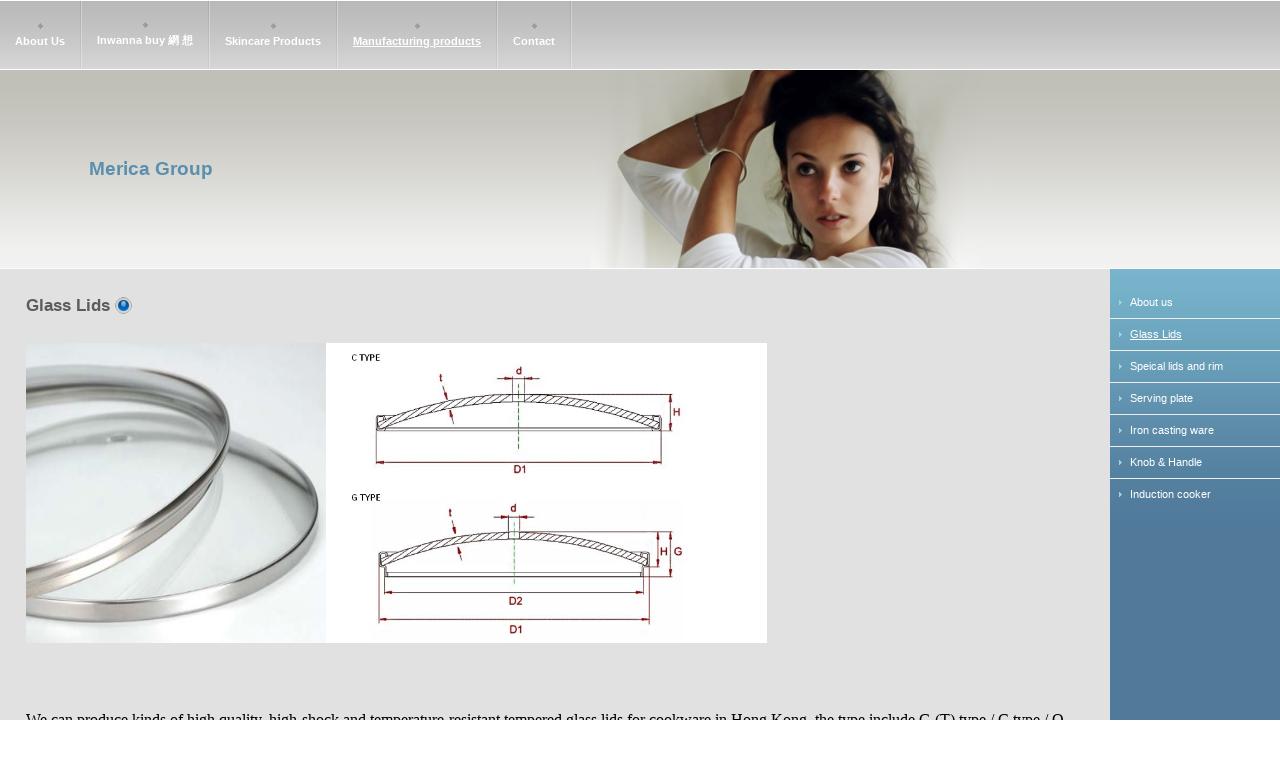

--- FILE ---
content_type: text/html
request_url: https://www.merica.hk/glass_lids.html
body_size: 2443
content:
<!DOCTYPE html PUBLIC "-//W3C//DTD HTML 4.01 Transitional//EN">
<html><head><meta http-equiv="Content-Type" content="text/html; charset=utf-8"><title>Merica Group - Glass Lids</title><meta name="DESCRIPTION" content="Tempered glass lid"><meta name="KEYWORDS" content="T-type Glass Lid, Hong Kong manfacturer and supplier"><meta name="GENERATOR" content="Parallels Plesk Sitebuilder 4.5.0"><link href="css/styles.css?template=av-255&colorScheme=blue&header=headers3&button=buttons3" rel="stylesheet" type="text/css"></head><body style="margin:0px;" bgcolor="#ffffff"><center><img src="images/blank.gif?template=av-255&colorScheme=blue&header=headers3&button=buttons3" width="780" height="1"><table width="100%" height="100%" border="0" cellpadding="0" cellspacing="0"><tr align="left" valign="middle"><td colspan="2" background="images/menu_down.gif?template=av-255&colorScheme=blue&header=headers3&button=buttons3"><TABLE height="68" border="0" cellPadding="0" cellSpacing="0"><TBODY><TR><TD class="menu" vAlign="center" align="center" style="padding:0 15px;"><IMG src="images/bullet1.gif?template=av-255&colorScheme=blue&header=headers3&button=buttons3" style="padding-bottom:5px;"><BR><a href="home.html" class="menu">About Us</a></TD><TD><IMG src="images/gapsymbol.jpg?template=av-255&colorScheme=blue&header=headers3&button=buttons3"></TD><TD class="menu" vAlign="center" align="center" style="padding:0 15px;"><IMG src="images/bullet1.gif?template=av-255&colorScheme=blue&header=headers3&button=buttons3" style="padding-bottom:5px;"><BR><a href="Inwannabuy.html" class="menu">Inwanna buy 網 想</a></TD><TD><IMG src="images/gapsymbol.jpg?template=av-255&colorScheme=blue&header=headers3&button=buttons3"></TD><TD class="menu" vAlign="center" align="center" style="padding:0 15px;"><IMG src="images/bullet1.gif?template=av-255&colorScheme=blue&header=headers3&button=buttons3" style="padding-bottom:5px;"><BR><a href="Skincare.html" class="menu">Skincare Products</a></TD><TD><IMG src="images/gapsymbol.jpg?template=av-255&colorScheme=blue&header=headers3&button=buttons3"></TD><TD class="amenu" vAlign="center" align="center" style="padding:0 15px;"><IMG src="images/bullet1.gif?template=av-255&colorScheme=blue&header=headers3&button=buttons3" style="padding-bottom:5px;"><BR><a href="manufacturing.html" class="amenu">Manufacturing products</a></TD><TD><IMG src="images/gapsymbol.jpg?template=av-255&colorScheme=blue&header=headers3&button=buttons3"></TD><TD class="menu" vAlign="center" align="center" style="padding:0 15px;"><IMG src="images/bullet1.gif?template=av-255&colorScheme=blue&header=headers3&button=buttons3" style="padding-bottom:5px;"><BR><a href="contact.html" class="menu">Contact</a></TD><TD><IMG src="images/gapsymbol.jpg?template=av-255&colorScheme=blue&header=headers3&button=buttons3"></TD></TR></TBODY></TABLE></td></tr><tr align="center"><td height="105" colspan="2" background="images/head_bg.gif?template=av-255&colorScheme=blue&header=headers3&button=buttons3"><table width="100%" border="0" cellpadding="0" cellspacing="0"><tr><td align="center" class="company"><a href="./"><img src="images/logo/c8995fbc72f704bff54314707bed564b.gif?template=av-255&colorScheme=blue&header=headers3&button=buttons3" border="0" alt=""></a><BR>Merica Group</td><td align="center"><IMG src="images/head.gif?template=av-255&colorScheme=blue&header=headers3&button=buttons3"></td><td align="center" class="slogan"></td></tr></table></td></tr><tr><td width="100%" height="100%" align="left" valign="top" bgColor="#e1e1e1" style="border: 1px solid #e1e1e1; padding: 25px;"><table cellpadding="0" cellspacing="0" border="0"><tr><td class="text-header">Glass Lids</td><td style="padding-left: 5px;"><img src="images/title_point.gif?template=av-255&colorScheme=blue&header=headers3&button=buttons3" border="0" alt=""></td></tr></table><div style="width:0px; height:15px;"><span></span></div><table border="0" cellspacing="0" cellpadding="0" width="100%"><tr><td class="pageContent" name="SB_stretch" width="100%" valign="top"><p>&nbsp;<br />
<img alt="" width="300" height="300" src="attachments/Image/glass_lids_heading.jpg" /><img alt="" width="441" height="300" src="attachments/Image/dimension.jpg" /></p>
<p>&nbsp;</p>
<span style="font-size: small;"><span style="font-family: &quot;Times New Roman&quot;;">
<p>&nbsp;</p>
</span><span style="font-size: medium;"><span style="font-family: &quot;Times New Roman&quot;;">
<p><span lang="EN-US"><font color="#000000"><span lang="EN-US">We can produce kinds of&nbsp;high quality, high-shock and temperature-resistant tempered glass lids for cookware in Hong Kong.&nbsp;</span>the type include G (T) type / C type / O type / rectangular shape / square shape, we also can produce as your request.</font></span></p>
</span></span></span>
<ul>
    <li><span style="font-size: medium;"><span style="font-family: &quot;Times New Roman&quot;;"><span lang="EN-US"><font color="#000000">Dome: neo, low, normal or super high</font></span> </span></span></li>
    <li><span style="font-size: medium;"><span style="font-family: &quot;Times New Roman&quot;;"><span lang="EN-US"><font color="#000000">Top: round or flat</font></span> </span></span></li>
    <li><span style="font-size: medium;"><span style="font-family: &quot;Times New Roman&quot;;"><span lang="EN-US"><font color="#000000">Shape of lids: round, oval, rectangle</font></span> </span></span></li>
    <li><span style="font-size: medium;"><span style="font-family: &quot;Times New Roman&quot;;"><span lang="EN-US"><font color="#000000">Steam hole (Vent): at your choice</font></span> </span></span></li>
    <li><span style="font-size: medium;"><span style="font-family: &quot;Times New Roman&quot;;"><span lang="EN-US"><font color="#000000">Dimension: dia from 70mm to 400mm</font></span> </span></span></li>
    <li><span style="font-size: medium;"><span style="font-family: &quot;Times New Roman&quot;;"><span lang="EN-US"><font color="#000000">Rim: polished shiny stainless steel rim</font></span> </span></span></li>
    <li><span style="font-size: medium;"><span style="font-family: &quot;Times New Roman&quot;;"><span lang="EN-US"><font color="#000000">Rim type: C or G/T type rim</font></span> </span></span></li>
    <li><span style="font-size: medium;"><span style="font-family: &quot;Times New Roman&quot;;"><span lang="EN-US"><font color="#000000">Color of glass: clear, green, blue or brown</font></span> </span></span></li>
    <li><span style="font-size: medium;"><span style="font-family: &quot;Times New Roman&quot;;"><span lang="EN-US"><font color="#000000">Glass of thickness: 4mm or 5mm high quality glass</font></span> </span></span></li>
    <li><span style="font-size: medium;"><span style="font-family: &quot;Times New Roman&quot;;"><span lang="EN-US"><font color="#000000">Excellent heat and thermal shock resistance: 150-200 C</font></span> </span></span></li>
    <li><span style="font-size: medium;"><span style="font-family: &quot;Times New Roman&quot;;"><span lang="EN-US"><font color="#000000">Spec: superior shock resistant, dish washer safe</font></span> </span></span></li>
    <li><span style="font-size: medium;"><span style="font-family: &quot;Times New Roman&quot;;"><span lang="EN-US"><font color="#000000">Optional parts: silicon rubber and s/s washer, knob and handle, marking of your logo or design, gold plated rim</font></span> </span></span></li>
</ul>
<p><span style="font-size: medium;"><span style="font-family: &quot;Times New Roman&quot;;"><span lang="EN-US"><font color="#000000"><span lang="EN-US">We are actively seeking business partners around the world, and we welcome OEM/ODM orders, </span><span lang="EN-US">it would be much appreciated that you supply samples to us. We really hope to have a very bright cooperation with you.<br />
</span></font></span></span></span><span style="font-size: x-small"><span style="mso-fareast-font-family: 新細明體; mso-fareast-language: ZH-CN; mso-font-kerning: 1.0pt; mso-ansi-language: EN-US; mso-bidi-language: AR-SA" lang="EN-US"><font color="#000000"><span style="mso-fareast-font-family: 新細明體; mso-fareast-language: ZH-TW; mso-font-kerning: 1.0pt; mso-ansi-language: EN-US; mso-bidi-language: AR-SA" lang="EN-US"> <br />
</span></font><span style="color: #000000"><span style="font-family: Arial"><span style="mso-fareast-font-family: 新細明體; mso-fareast-language: ZH-TW; mso-font-kerning: 1.0pt; mso-ansi-language: EN-US; mso-bidi-language: AR-SA" lang="EN-US">&gt;</span></span></span><u><span style="mso-fareast-font-family: 新細明體; mso-fareast-language: ZH-TW; mso-font-kerning: 1.0pt; mso-ansi-language: EN-US; mso-bidi-language: AR-SA" lang="EN-US"><span style="color: #000000"><span style="font-family: Arial"><span style="font-size: small"><a href="http://merica.hk/manufacturing.html"><span style="color: rgb(0, 0, 0);"><span style="font-size: small;"><span style="font-family: &quot;Times New Roman&quot;;">Back to products page</span></span></span></a></span></span></span></span></u></span></span></p><br/><!-- Powered by Website Solution Site Builder service http://www.website-solution.net --></td></tr></table></td><td width="200" align="center" valign="top" class="submenubg" style="background-image:url(images/menu_bg.gif?template=av-255&colorScheme=blue&header=headers3&button=buttons3);background-repeat:repeat-x"><br><TABLE cellSpacing="0" cellPadding="0" width="170" border="0"><TBODY><TR><TD align="center" width="20"><IMG src="images/bullet2.gif?template=av-255&colorScheme=blue&header=headers3&button=buttons3" width="5" height="5"></TD><TD class="submenu" height="31"><a href="page1.html" class="submenu">About us</a></TD></TR><TR><TD colSpan="2" height="1" bgcolor="#eeeeee"></TD></TR><TR><TD align="center" width="20"><IMG src="images/bullet2.gif?template=av-255&colorScheme=blue&header=headers3&button=buttons3" width="5" height="5"></TD><TD class="asubmenu" height="31">Glass Lids</TD></TR><TR><TD colSpan="2" height="1" bgcolor="#eeeeee"></TD></TR><TR><TD align="center" width="20"><IMG src="images/bullet2.gif?template=av-255&colorScheme=blue&header=headers3&button=buttons3" width="5" height="5"></TD><TD class="submenu" height="31"><a href="lidsandrim.html" class="submenu">Speical lids and rim</a></TD></TR><TR><TD colSpan="2" height="1" bgcolor="#eeeeee"></TD></TR><TR><TD align="center" width="20"><IMG src="images/bullet2.gif?template=av-255&colorScheme=blue&header=headers3&button=buttons3" width="5" height="5"></TD><TD class="submenu" height="31"><a href="servingplate.html" class="submenu">Serving plate</a></TD></TR><TR><TD colSpan="2" height="1" bgcolor="#eeeeee"></TD></TR><TR><TD align="center" width="20"><IMG src="images/bullet2.gif?template=av-255&colorScheme=blue&header=headers3&button=buttons3" width="5" height="5"></TD><TD class="submenu" height="31"><a href="ironcastingware.html" class="submenu">Iron casting ware</a></TD></TR><TR><TD colSpan="2" height="1" bgcolor="#eeeeee"></TD></TR><TR><TD align="center" width="20"><IMG src="images/bullet2.gif?template=av-255&colorScheme=blue&header=headers3&button=buttons3" width="5" height="5"></TD><TD class="submenu" height="31"><a href="knobandhandle.html" class="submenu">Knob &amp; Handle</a></TD></TR><TR><TD colSpan="2" height="1" bgcolor="#eeeeee"></TD></TR><TR><TD align="center" width="20"><IMG src="images/bullet2.gif?template=av-255&colorScheme=blue&header=headers3&button=buttons3" width="5" height="5"></TD><TD class="submenu" height="31"><a href="inductioncooker.html" class="submenu">Induction cooker</a></TD></TR></TBODY></TABLE></td></tr><tr align="center" valign="middle" bgcolor="#C7CDD0"><td height="68" colspan="2" background="images/menu1_down.gif?template=av-255&colorScheme=blue&header=headers3&button=buttons3" style="padding:5px 0;background-repeat:repeat-x;background-position:top"><TABLE border="0" cellPadding="0" cellSpacing="0"><TBODY><TR><TD align="center" class="bmenu" style="padding:0 5px; "><IMG src="images/sub_button.gif?template=av-255&colorScheme=blue&header=headers3&button=buttons3" width="5" height="4"><BR><a href="home.html" class="bmenu" id="bmenu1">About Us</a></TD><TD align="center" class="bmenu" style="padding:0 5px; "><IMG src="images/sub_button.gif?template=av-255&colorScheme=blue&header=headers3&button=buttons3" width="5" height="4"><BR><a href="Inwannabuy.html" class="bmenu" id="bmenu2">Inwanna buy 網 想</a></TD><TD align="center" class="bmenu" style="padding:0 5px; "><IMG src="images/sub_button.gif?template=av-255&colorScheme=blue&header=headers3&button=buttons3" width="5" height="4"><BR><a href="Skincare.html" class="bmenu" id="bmenu3">Skincare Products</a></TD><TD align="center" class="abmenu" style="padding:0 5px; "><IMG src="images/sub_button.gif?template=av-255&colorScheme=blue&header=headers3&button=buttons3" width="5" height="4"><BR><a href="manufacturing.html" class="abmenu" id="abmenu">Manufacturing products</a></TD><TD align="center" class="bmenu" style="padding:0 5px; "><IMG src="images/sub_button.gif?template=av-255&colorScheme=blue&header=headers3&button=buttons3" width="5" height="4"><BR><a href="contact.html" class="bmenu" id="bmenu5">Contact</a></TD></TR></TBODY></TABLE><div align="center" class="footer" style="padding-top:10px">© Merica Group Intl'l Co., Limited. All rights reserved.</div></td></tr></table></center></body></html>


--- FILE ---
content_type: text/css
request_url: https://www.merica.hk/css/styles.css?template=av-255&colorScheme=blue&header=headers3&button=buttons3
body_size: 146
content:
/* content */
.text-header { font-weight: bold; font-size: 13pt; font-family: "Arial Narrow", Arial, sans-serif; color: #5C5C5C;}
.pageContent { font-size: 8pt; font-family: Tahoma, sans-serif; color: #8D8D8D; }
 .pageContent a { font-size: 8pt; font-family: Tahoma, sans-serif; color: #8D8D8D; }

/* top elements */
.company { font-weight: bold; font-size: 14pt; font-family: "Arial Narrow", Arial, sans-serif; color: #5A8FAF; }
.slogan { font-weight: bold; font-size: 10pt; font-family: "Arial Narrow", Arial, sans-serif; color: #5A8FAF; }

/*main menu*/
.menu {
	font-size: 8pt;
	font-family: Tahoma, sans-serif;
	color: #ffffff;
	text-decoration: none;
	font-weight: bold;
}
.amenu {
	font-size: 8pt;
	font-family: Tahoma, sans-serif;
	color: #ffffff;
	text-decoration: underline;
	font-weight: bold;
}

/*submenu*/
.submenu { font-size: 8pt; font-family: Tahoma, sans-serif; color: #FFFFFF; text-decoration: none; }
.submenubg {background-color:#50799A; }
.asubmenu { font-size: 8pt; font-family: Tahoma, sans-serif; color: #FFFFFF; text-decoration: underline; }

/*bottom menu*/
.bmenu {
	font-size: 8pt;
	font-family: Tahoma, sans-serif;
	color: #FFFFFF;
	text-decoration: none;
	font-weight: bold;
}
.abmenu {
	font-size: 8pt;
	font-family: Tahoma, sans-serif;
	color: #FFFFFF;
	text-decoration: underline;
	font-weight: bold;
}

/*copyright*/
.footer { font-size: 8pt; font-family: Tahoma, sans-serif; color: #E9F1F4; }

/*backgrounds*/
